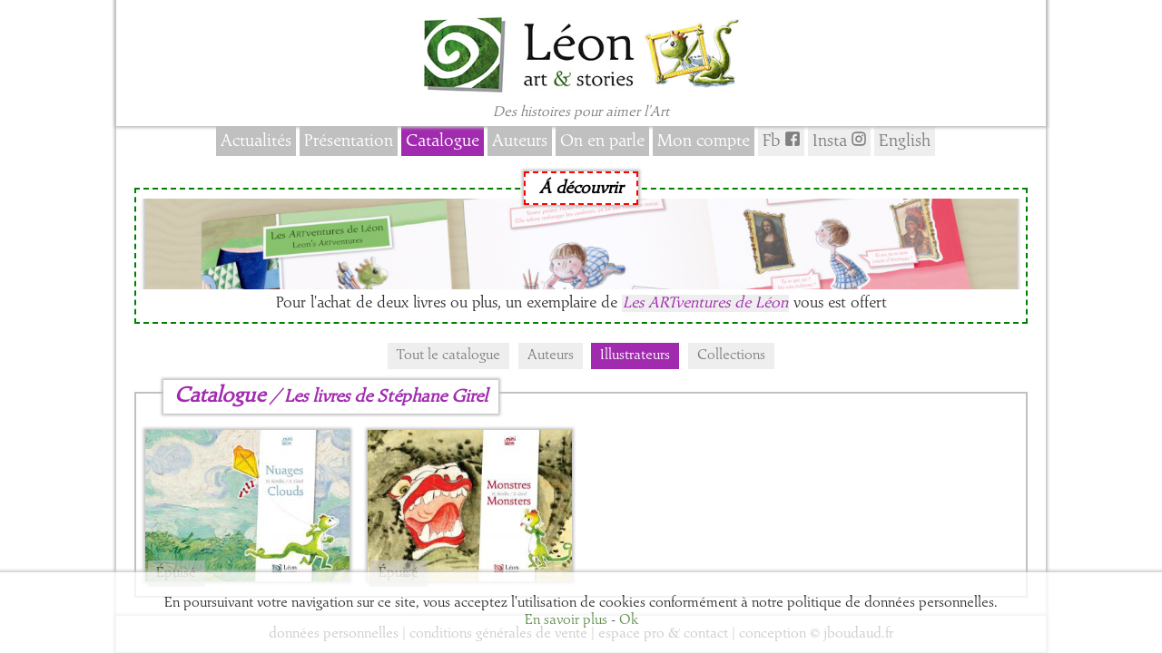

--- FILE ---
content_type: text/html; charset=UTF-8
request_url: https://www.leonartstories.com/catalogue/stephane-girel
body_size: 2067
content:
<!DOCTYPE html>
<html lang="fr">
<head>
	<base href="https://www.leonartstories.com/" />
	<meta http-equiv="Content-Type" content="text/html; charset=utf-8" />
	<meta name="author" content="jboudaud.fr">
	<meta charset="UTF-8">
	<meta name="viewport" content="width=device-width, initial-scale=1.0">
	<link href="css/base.css" rel="stylesheet" type="text/css" />
	<link href="css/leon.css" rel="stylesheet" type="text/css" />
	<link rel="icon" type="image/png" href="interface/favicon.png" />
	<link rel="shortcut icon" type="image/png" href="interface/favicon.png" /> 
	<meta name="description" content="Avec L&eacute;on le cam&eacute;l&eacute;on, une nouvelle façon d'envisager l'Art et la Fiction&nbsp;: une histoire attachante, une mise en page graphique, des d&eacute;tails d'&oelig;uvres d'art vus en gros plan">
	<meta name="keywords" content="l&eacute;on, art, fiction, album, jeunesse, histoire, design graphique, oeuvre, peinture, peintre, enfant, livre">
	<title>Actualit&eacute;s | L&eacute;on art &amp; stories | Albums d'Art jeunesse</title>
</head>
<body>
<div id="content">
<div id="header">
	<div id="logo"><a href=""><img src="interface/leon_logo_2.jpg" alt="L&eacute;on art &amp; stories" /></a></div>
	<h1>L&eacute;on art &amp; stories</h1>
	<p class="tagline">Des histoires pour aimer l'Art</p>
	<div id="client">	</div>
	<div id="menu_opener"><img src="interface/menu.jpg" alt="menu" /></div>
</div>
<div id="menu"><ul>
	<li><a id="lnk_actu" href="actualites/">Actualit&eacute;s</a></li>
	<li><a id="lnk_pres" href="presentation/">Pr&eacute;sentation</a></li>
	<li><a id="lnk_cat_on" href="catalogue/">Catalogue</a></li>
	<li><a id="lnk_aut" href="auteurs/">Auteurs</a></li>
	<li><a id="lnk_oep" href="on-en-parle/">On en parle</a></li>
<li><a id="lnk_compte" href="mon-compte/">Mon compte</a></li>	<li><a id="lnk_fb" href="https://www.facebook.com/leonartstories/" target="_blank">Fb <img style="max-height:16px;" alt="external link" src="interface/fb_link.png" /></a></li>
	<li><a id="lnk_insta" href="https://www.instagram.com/editions_leonartstories/" target="_blank">Insta <img style="max-height:16px;" alt="external link" src="interface/insta_link.png" /></a></li>
	<li><a id="lnk_lang" href="en/catalogue/stephane-girel/">English</a></li>
	<li><a id="lnk_pro" href="espace-pro/">Espace pro &amp; contact</a></li>
	<li><a id="lnk_cgv" href="cgv/">Conditions g&eacute;n&eacute;rales de vente</a></li>
	<li><a id="lnk_cook" href="cookies-donnees/">Cookies et donn&eacute;es personnelles</a></li>
</ul></div><div class="offre"><h2 style="z-index:1;">&Aacute; d&eacute;couvrir</h2><div class="item"><div style="margin-top:-20px;z-index:-1;height:100px;overflow:hidden;margin-bottom:5px;"><img style="width:98%;" src="interface/artventures-leon-web.jpg" alt="Comment le Cam&eacute;l&eacute;on L&eacute; est-il n&eacute; ?" /></div><p style="color:#333; margin-top:5px;">Pour l'achat de deux livres ou plus, un exemplaire de <i><a style="color:#a12baf;background-color:#eee; padding:1px;" href="https://www.leonartstories.com/catalogue/artventures-leon/">Les ARTventures de L&eacute;on</a></i> vous est offert</p></div></div><div id="debug_"></div><div class="catalogue"><div class="cat_menu"><div class="container"><a class="btn " href="catalogue/">Tout le catalogue</a></div><div class="container"><p class="btn " onclick="showCatMenu('liste_auth');">Auteurs</p><div id="liste_auth" class="liste"><a class="" href="catalogue/regine-bobee">R&eacute;gine Bob&eacute;e</a><a class="" href="catalogue/jean-paul-boudaud">Jean-Paul Boudaud</a><a class="" href="catalogue/laurence-caillaud-roboam">Laurence Caillaud-Roboam</a><a class="" href="catalogue/calouan"> Calouan</a><a class="" href="catalogue/remi-david">R&eacute;mi David</a><a class="" href="catalogue/nancy-guilbert">Nancy Guilbert</a><a class="" href="catalogue/helene-kerillis">H&eacute;l&egrave;ne K&eacute;rillis</a><a class="" href="catalogue/helene-le-heno">H&eacute;l&egrave;ne Le H&eacute;no</a><a class="" href="catalogue/mathieu-siam">Mathieu Siam</a><a class="" href="catalogue/cyrielle-vincent">Cyrielle Vincent</a></div></div><div class="container"><p class="btn _on" onclick="showCatMenu('liste_illus');">Illustrateurs</p><div id="liste_illus" class="liste"><a class="" href="catalogue/xaviere-devos">Xavi&egrave;re Devos</a><a class="_on" href="catalogue/stephane-girel">St&eacute;phane Girel</a><a class="" href="catalogue/guillaume-trannoy">Guillaume Trannoy</a><a class="" href="catalogue/gregoire-vallancien">Gr&eacute;goire Vallancien</a></div></div><div class="container"><p class="btn " onclick="showCatMenu('liste_coll');">Collections</p><div id="liste_coll" class="liste"><a href="catalogue/art-fiction">Art-Fiction</a><a href="catalogue/mini-leon">Mini L&eacute;on</a></div></div></div><div class="section cat_all"><h2>Catalogue <small>/ Les livres de  St&eacute;phane Girel</small></h2><p></p><div class="item"><a href="catalogue/nuages-clouds/"><img src="livres/nuages-clouds_small.jpg" alt="Nuages / Clouds" /><p class="epuise" >&Eacute;puis&eacute;</p></a></div><div class="item"><a href="catalogue/monstres-monsters/"><img src="livres/monstres-monsters_small.jpg" alt="Monstres / Monsters" /><p class="epuise" >&Eacute;puis&eacute;</p></a></div></div></div><div id="footer"><p><a href="cookies-donnees/" class="link_base">donn&eacute;es personnelles</a> | <a href="cgv/" class="link_base">conditions g&eacute;n&eacute;rales de vente</a> | <a href="espace-pro/" class="link_base">espace pro &amp; contact</a> | conception &copy; <a class="link_base" target="_blank" href="http://www.jboudaud.fr">jboudaud.fr</a></p>
</div>
<!-- FIN DIV CONTAINER -->
</div><div id="cookie_intro">En poursuivant votre navigation sur ce site, vous acceptez l'utilisation de cookies conform&eacute;ment &agrave; notre politique de donn&eacute;es personnelles.
<div id="cookie_links">
<a href="cookies-donnees/" class="link_base">En savoir plus</a> - <a href="catalogue/stephane-girel/cookie_ok" class="link_base">Ok</a>
</div></div><script src="javascript/leon.js" type="text/javascript"></script> 
<script src="javascript/base.js" type="text/javascript"></script> 
</body>
</html>


--- FILE ---
content_type: text/css
request_url: https://www.leonartstories.com/css/base.css
body_size: 424
content:
*{
	margin:0;
	padding:0;
	font-family:Helvetica, Arial, sans-serif;
	-webkit-box-sizing: border-box; /* Safari/Chrome, other WebKit */
	-moz-box-sizing: border-box;    /* Firefox, other Gecko */
	box-sizing: border-box;
}
body{
	background-color:white;
}
a{
	text-decoration:none;
	color:black;
}
img, img a{
	border:none;
}
ul{
	list-style:none;
	list-style-type:none;
}
li{
	display:inline-block;
}
/*----- -----*/
.small_text{
	font-size:80%;
}
.big_text{
	font-size:120%;
}
.transition {
	transition-property:all;
	transition-duration:300ms;
}
.full_table{
	position:absolute;
	width:100%;
	height:100%;
	border:0;
	text-align:center;
}
/*----- DEBUG -----*/
#debug {
	position:fixed;
	bottom:0;
	right:0;
	z-index:9999;
	background-color:white;
	opacity:.7;
}
/*----- COPYRIGHT -----*/
#copyright{
	display:block;
	position:fixed;
	right:0;
	bottom:0;
	padding:2px 4px;
	font-size:80%;
	color:grey;
	z-index:10000;
}
#copyright a{
	text-decoration:none;
	color:grey;
	padding:0 2px;
}
#copyright a:hover{
	background-color:black;
	color:white;
	text-decoration:none;
}

--- FILE ---
content_type: text/css
request_url: https://www.leonartstories.com/css/leon.css
body_size: 4669
content:
/*Main color : #3d7626*/
@font-face {
	font-family: "ExLibris";
	src: url("../fonts/exlibris_normal.otf");
}
*{
	font-family:ExLibris, "Palatino Linotype", "Book Antiqua", Palatino, serif;
}
img {
	max-width:100%;
}
h4, h5{
	color:grey;
}
/*Tooltip*/

.catalogue a[extra]:hover:after {
  content:" " attr(extra);
  _color:white;
  _background-color:silver;
  _position:absolute;
  _display:block;
  _padding:2% 3%;
  _z-index:10000;
}

/*ADMIN*/
.edit_item{
	position:absolute;
	right:0;
	bottom:0;
}
.edit_item a{
	background-color:red;
	color:white;
	padding:1px 2px;
}
.edit_item a:hover{
	color:red;
	background-color:white;
	box-shadow:0 0 3px 2px red;
}
/*----------COOKIES----------*/
#cookie_intro{
	display:block;
	position:fixed;
	width:100%;
	bottom:0;
	background-color:white;
	padding:2%;
	_z-index:9999999;
	box-shadow:0 0 3px 2px silver;
	text-align:center;
	opacity:.8;
}
#cookie_intro a{
	color:#3d7626;
	display:inline-block;
}
#cookie_intro a:hover{
	color:white;
	background-color:#3d7626;
}
/*----------FORMS----------*/
form p{
	margin-bottom:-5px;
	text-align:left;
}
input, textarea, select{
	border:1px solid silver;
	background-color:#eee;
	margin:1% 0;
}
.option {
	padding:2px;
}
optgroup{
	margin-left:10px;
	
}
optgroup:before {
	margin-left:-10px;
	background-color:silver;
}
fieldset{
	padding:2%;
	border:1px solid silver;
	background-color:#fdfdfd;
	margin-bottom:3%;
}
fieldset legend{
	font-weight:bold;
	margin-left:2%;
	background-color:white;
	padding:5px 10px;
}
input[type=submit] {
	color:white;
	font-weight:bold;
	border:none;
	background-color:grey;
}
input[type=submit]:hover{
	background-color:white;
	cursor:pointer;
}
input[type=submit]:active{
	background-color:white;
}
/*----------Form client----------*/
.form_client{
	text-align:center;
	padding:2%;
}
.form_client input, .form_client select {
	display:block;
	margin:auto;
	width:100%;
	padding:1%;
	margin:1% 0;
	margin-bottom:1%;
}
.form_client #show_fact{
	cursor:pointer;
	display:block;
	margin-bottom:2%;
}
.form_client #form_fact{
	display:none;
}
.form_client .error p{
	display:block;
	text-align:center;
	color:red;
	margin-top:-5px;
	margin-bottom:-5px;
}
.form_client .error input{
	border:1px solid red;
}
.form_client .link_btn{
	margin:0;
}
.form_client .left_column{
	padding-bottom:2%;
	padding-top:2%;
}
.form_client .middle_column{
	padding-bottom:2%;
	padding-top:2%;
}
/*----------FORM CONNECT CLIENT----------*/
.connect.item{
	padding:2%;
	text-align:center;
}
.connect.item p{
	_padding:2%;
	text-align:center;
}
.connect .error p{
	display:block;
	text-align:center;
	color:red;
	margin-top:-5px;
	margin-bottom:2px;
}
.connect input{
	_margin:1%;
	padding:1%;
	width:100%;
}
.connect input[type=submit]{
	margin-bottom:2%;
}
.connect .link_btn{
	margin-top:2%;
}
/*----------INFOS CLIENT----------*/
.infos_client.item{
	text-align:center;
	padding:2%;
}
.infos_client .left_column{
	padding-bottom:0;
	padding-top:2%;
}
.infos_client .middle_column{
	padding-bottom:0;
}
.infos_client .fact{
	padding-top:2%;
	padding-bottom:2%;
}
/*----------HEADER----------*/
#content{
	width:100%;
	transition-property:all;
	transition-duration:300ms;
}
#header{
	box-shadow:0 0 3px 2px silver;
	margin-bottom:2%;
	display:block;
	padding:5px 0;
	position:relative;
}
#header h1 {
	display:none;
}
#logo{
	text-align:center;
	height:50px;
	margin:1%;
}
#logo img {
	max-height:100%;
	width:auto;
}
.tagline{
	text-align:center;
	font-style:italic;
	color:grey;
}
#footer {
	width:100%;
	box-shadow:0 0 3px 2px silver;
	text-align:center;
	padding:1%;
}
/*----------DECO CLIENT----------*/
#client {
	position:absolute;
	top:0;
	right:50px;
	margin-right:2%;
	max-width:20%;
	z-index:999;
	color:#0c9378;
	text-align:right;
	display:none;
}
#client a{
	color:#0c9378;
}
#client a:hover{
	color:white;
	background-color:#0c9378;
}
#client .admin{
	color:red;
}
#client .admin:hover{
	background-color:red;
}
/*----------MENU OPENER----------*/
#menu_opener{
	display:block;
	position:fixed;
	top:0;
	right:1%;
	height:50px;
	z-index:99999;
	box-shadow:0 0 3px 2px silver;
	transition-property:all;
	transition-duration:300ms;
}
#menu_opener img {
	max-height:100%;
	width:auto;
}
#menu_opener:hover{
	box-shadow:0 0 3px 2px #3d7626;
}
/*----------MENU----------*/
#menu{
	display:block;
	position:fixed;
	top:0px;
	left:-100%;
	_left:0;
	height:auto;
	background-color:silver;
	overflow:auto;
	width:100%;
	height:100%;
	
	z-index:9999;
	border-right:1px solid grey;
}
#menu li{
	display:block;
	font-size:120%;
	transition-property:background-color,box-shadow;
	transition-duration:300ms;
}
#menu li a {
	display:block;
	padding:3%;
	border-bottom:1px solid grey;
	
	_color:white;
	_background-color:silver;
	_transition-property:all;
	_transition-duration:300ms;
}
#menu li a:hover {
	color:white;
}
#menu .small_text{
	font-size:70%;
}
#lnk_actu{
	background-color:silver;
	color:white;
}
#lnk_actu:hover, #lnk_actu_on{
	background-color:#3d7626;
	color:white;
}
#lnk_pres{
	background-color:silver;
	color:white;
}
#lnk_pres:hover, #lnk_pres_on{
	background-color:#aa6018;
	color:white;
}
#lnk_cat{
	background-color:silver;
	color:white;
}
#lnk_cat:hover, #lnk_cat_on{
	background-color:#a12baf;
	color:white;
}
#lnk_aut{
	background-color:silver;
	color:white;
}
#lnk_aut:hover, #lnk_aut_on{
	background-color:#008cd0;
	color:white;
}
#lnk_oep{
	background-color:silver;
	color:white;
}
#lnk_oep:hover, #lnk_oep_on{
	background-color:#891c0c;
	color:white;
}
#lnk_compte{
	background-color:silver;
	color:white;
}
#lnk_compte:hover, #lnk_compte_on{
	background-color:#0c9378;
	color:white;
}
#lnk_panier{
	background-color:silver;
	color:white;
}
#lnk_panier:hover, #lnk_panier_on{
	background-color:#D0A018;
	color:white;
}
#lnk_lang{
	background-color:#eee;
	color:grey;
}
#lnk_lang:hover{
	background-color:grey;
	color:white;
}
#lnk_fb, #lnk_insta{
	background-color:#eee;
	color:grey;
}
#lnk_fb:hover{
	background-color:#38569e;
	color:white;
}
#lnk_insta:hover{
	background-color:#c13584;
	color:white;
}
#lnk_pro, #lnk_cook, #lnk_cgv{
	background-color:#eee;
	color:grey;
}
#lnk_pro:hover, #lnk_cook:hover, #lnk_cgv:hover{
	background-color:grey;
	color:white;
}
/*----------SECTION----------*/
.section {
	border:2px solid silver;
	margin:2%;
	margin-top:25px;
	vertical-align:top;
	position:relative;
}
.section h2{
	background-color:white;
	display:inline-block;
	position:relative;
	top:-15px;
	padding:4px 12px;
	margin-left:3%;
	margin-bottom:-15px;
	box-shadow:0 0 3px 2px silver;
	font-style:italic;
}
/*----------ITEM----------*/
.item {
	position:relative;
}
.item img {
	box-shadow:0 0 3px 2px silver;
}
hr {
	border:1px solid silver;
	height:1px;
}
/*----------COLUMNS----------*/
.left_column, .middle_column, .right_column{
	position:relative;
	padding:4%;
	vertical-align:top;
}
.middle_column{
	padding-top:0;
}
.right_column{
	padding-top:0;
}
/*----------LINKS----------*/
a.link_base:hover{
	padding:2px 3px;
	margin:-2px -3px;
	color:white;
	background-color:silver;
}
a.link_grey{
	color:grey;
}
a.link_grey:hover{
	color:black;
}
a.link_btn{
	display:block;
	margin:0;
	padding:1%;
	color:white;
	background-color:silver;
	text-align:center;
}
a.link_btn:hover{
	color:silver;
	background-color:white;
	box-shadow:0 0 3px 2px silver;
}
/*----------GENERICS BOOKS----------*/
.date{
	display:inline;
	padding:1%;
	padding-left:15px;
	padding-right:2%;
	font-weight:bold;
	color:white;
	background-color:silver;
	top:1%;
	left:0;
	position:absolute;
}
.accroche{
	font-style:italic;
	margin:1% 0;
}
/*-----------------------------*/
/*----------SPECIFICS----------*/
/*-----------------------------*/

/*-----------OFFRE-------------*/

.offre{
	border:2px dashed green;
	margin:2%;
	margin-top:35px;
	vertical-align:top;
	position:relative;
	background-color:white;
	text-align:center;
}
.offre h2{
	font-size:120%;
	border:2px dashed red;
	background-color:white;
	display:inline-block;
	position:relative;
	padding:5px 15px !important;
	box-shadow:0 0 3px 2px silver;
	font-style:italic;
	margin:auto;
	text-align:center;
	top:-20px;
	margin-bottom:-20px;
}
.offre p{
	font-size:110%;
	margin-top:-5px;
	margin-bottom:5px;
	padding-bottom:5px;
}
@keyframes anim_offre {
    0%   {border:2px dashed green}
    70%  {border:2px dashed green}
	80%  {border:2px dashed gold}
	100% {border:2px dashed green}
}
@keyframes anim_offre_h2 {
    0%   {border:2px dashed red}
    70%  {border:2px dashed red}
	80%  {border:2px dashed gold}
	100% {border:2px dashed red}
}

/* The element to apply the animation to */
.offre {
    animation-name: anim_offre;
    animation-duration: 4s;
	animation-iteration-count: infinite;
}
.offre h2{
    animation-name: anim_offre_h2;
    animation-duration: 4s;
	animation-iteration-count: infinite;
}
/*----------ACTUALITE----------*/
.actualites {
}
.actualites .link_base, .actualites h2, .actualites .evenements h3{
	color:#3d7626;
}
.actualites .link_btn {
	background-color:#3d7626;
	margin:2% 0;
}
.actualites .link_base:hover{
	background-color:#3d7626;
}
.actualites h3 a:hover{
	background-color:#3d7626;
}
.actualites .a_paraitre img:hover, .actualites .parutions img:hover{
	color:white;
	box-shadow:0 0 3px 2px #3d7626;
}
.actualites .evenements .pic{
	text-align:center;
}
.actualites .evenements .item{
	padding:4%;
}
.actualites .evenements .item {
	text-align:center;
}
.actualites .evenements p{
	text-align:justify;
}
.actualites .evenements .pages{
	padding:0 2%;
	text-align:center;
}
.actualites .evenements .pages{
	margin-bottom:3%;
	margin-top:-1%;
}
.actualites .evenements .pages a{
	display:inline-block;
	padding:8px 12px;
	margin:0 2px;
	background-color:#3d7626;
}
.actualites .evenements .pages a.on{
	background-color:white;
	box-shadow:0 0 3px 2px #3d7626;
	color:#3d7626;
}
.actualites .evenements .pages a:hover{
	color:#3d7626;
	background-color:white;
	box-shadow:0 0 3px 2px #3d7626;
}
.actualites .bilingue{
	font-style:italic;
	color:grey;
	margin:1% 0;
}
.actualites .meta{
	color:grey;
	font-size:75%;
	border:1px solid silver;
	padding:1%;
	right:0;
	text-align:center;
}
.actualites .meta p{
	display:inline-block;
	border-left:1px solid silver;
	border-right:1px solid silver;
	padding:0 3px;
}
/*----------PRESENTATION----------*/
.presentation .item{
	padding:4%;
}
.presentation .leon img{
	box-shadow:none
}
.presentation .link_base, .presentation h2{
	color:#aa6018;
}
.presentation .link_base:hover{
	background-color:#aa6018;
}
.presentation .imprimeurs{
	font-size:80%;
	text-align:center;
	margin-top:2%;
}
.presentation .imprimeurs p{
	margin-bottom:4%;
}
.presentation .quote{
	text-align:center;
	font-style:italic;
}
.presentation .quote_author{
	text-align:right;
	margin-bottom:4%;
}
.presentation li{
	display:block;
	margin-left:2%;
}
.presentation .leon p{
	text-align:justify;
}

/*----------CATALOGUE----------*/
.catalogue h2, .catalogue .link_base, .monetico a{
	color:#a12baf;
}
.monetico a{
	padding:1px 2px;
}
.monetico img{
	max-height:25px;
	vertical-align:middle;
}
.coll_small{
	font-size:85%;
	text-align:justify;
	_width:90%;
	_margin:auto;
	margin-top:15px;
}
.actualites .not_for_sale{
	color:#a12baf;
	text-align:center !important;
	font-size:80%;
	margin-top:2%;
}
.catalogue .not_for_sale{
	color:#a12baf;
	text-align:center !important;
	font-size:80%;
	margin-top:2%;
}
.catalogue .link_base:hover, .monetico a:hover{
	background-color:#a12baf;
	color:white;
}
.catalogue .cat_all .item{
	padding:4%;
	text-align:center;
}
.catalogue .cat_all img:hover{
	box-shadow:0 0 3px 2px #a12baf;
}
.catalogue .cat_one p{
	text-align:justify;
}
.catalogue .link_btn {
	background-color:#a12baf;
	margin:2% 0;
}
.catalogue .link_btn:hover {
	color:#a12baf;
	box-shadow:0 0 3px 2px #a12baf;
}
.catalogue .epuise{
	position:absolute;
	left:5%;
	bottom:5%;
	padding:2% 4%;
	opacity:.6;
	background-color:silver;
	text-align:center;
}
.catalogue .in_cat{
	position:absolute;
	left:5%;
	bottom:5%;
	padding:2% 4%;
	opacity:.6;
	display:none;
}
.catalogue .in_cat_2{
	position:absolute;
	right:5%;
	bottom:4%;
	padding:2% 4%;
	opacity:.6;
	display:none;
}
.catalogue .in_cat_dp{
	position:absolute;
	right:4%;
	top:2%;
	padding:2% 4%;
	opacity:.6;
	display:none;
}

.catalogue .in_cat:hover, .catalogue .in_cat_2:hover, .catalogue .in_cat_dp:hover{
	opacity:1;
}
.catalogue .all_catalogue{
	padding:0 2%;
}
.catalogue .meta{
	color:grey;
	font-size:80%;
	border:1px solid silver;
	padding:1%;
	_display:inline-block;
	right:0;
}
.catalogue .meta p{
	text-align:right;
}
.catalogue .lang_versions{
	border-top:1px solid silver;
}
.catalogue .lang_versions p{
	text-align:right;
}
.catalogue .lang_versions img{
	max-height:150px;
}
.catalogue .lang_versions .link_btn{
	position:absolute;
	right:0;
	bottom:0;
	display:inline-block;
}
.catalogue .bilingue{
	font-style:italic;
	color:grey;
	margin:1% 0;
}
.catalogue .book_added{
	background-color:#a12baf;
	color:white;
	padding:5px 10px;
	text-align:center;
}
.catalogue .cat_menu{
	_background-color:#a12baf;
	margin:0 2%;
	text-align:center;
}
.catalogue .cat_menu a, .catalogue .cat_menu .btn{
	display:inline-block;
	color:grey;
	background-color:#eee;
	padding:5px 10px;
	cursor:pointer;
}
.catalogue .cat_menu .btn{
}
.catalogue .cat_menu a:hover, .catalogue .cat_menu .btn:hover, .catalogue .cat_menu ._on {
	background-color:#a12baf;
	color:white;
}
.catalogue .cat_menu .container{
	display:inline-block;
	text-align:center;
}
.catalogue .cat_menu .liste{
	display:none;
	position:absolute;
	box-shadow:0 0 3px 2px silver;
	z-index:10000;
}
.catalogue .cat_menu .liste a{
	display:block;
}
/*----------AUTEURS----------*/
.auteurs .link_base, .auteurs h2{
	color:#008cd0;
}
.auteurs .link_base:hover{
	background-color:#008cd0;
}
.auteurs img{
	margin-top:2%;
}
.auteurs .left_column{
	text-align:center;
}
.auteurs .middle_column{
	text-align:justify;
}
/*----------MON COMPTE----------*/
.mon_compte h2, .mon_compte .link_base, .mon_compte fieldset legend, .mon_compte #show_fact{
	color:#0c9378;
}
.mon_compte .link_btn, .mon_compte .link_base:hover{
	background-color:#0c9378;
}
.mon_compte .mes_commandes.item{
	text-align:center;
	padding:2%;
}
.mon_compte .link_btn:hover{
	color:#0c9378;
	box-shadow:0 0 3px 2px #0c9378;
}
.mon_compte input[type=submit]{
	background-color:#0c9378;
	font-size:100%;
}
.mon_compte input[type=submit]:hover{
	color:#0c9378;
	background-color:white;
	box-shadow:0 0 3px 2px #0c9378;
}
.mon_compte .link_btn.modif{
	margin-top:2%;
}
.mon_compte .section.mes_commandes{
	padding-bottom:0;
}
.mon_compte .commande{
	position:relative;
	display:block;
	border:1px solid silver;
	margin:2%;
	padding:0 1%;
}
.mon_compte .commande h4{
	position:absolute;
	left:-1%;
	top:-10px;
	background-color:white;
}
.mon_compte .commande .left_column{
	width:50%;
	display:inline-block;
	margin:0;
	padding:2% 0;
	vertical-align:middle;
}
.mon_compte .commande .middle_column{
	width:25%;
	display:inline-block;
	margin:0;
	padding:2% 0;
	vertical-align:middle;
	text-align:center;
}
.mon_compte .commande .right_column{
	width:25%;
	display:inline-block;
	margin:0;
	padding:2% 0;
	vertical-align:middle;
	text-align:center;
}
/*----------ON EN PARLE----------*/
.presse h2, .presse .link_base{
	color:#891c0c;
}
.presse .item a img:hover{
	box-shadow:0 0 3px 2px #891c0c;
}
.presse .link_base:hover{
	background-color:#891c0c;
}
.presse .link_btn {
	background-color:#891c0c;
	margin:2% 0;
}
.presse .link_btn:hover {
	color:#891c0c;
	box-shadow:0 0 3px 2px #891c0c;
}
.presse .left_column{
	text-align:center;
}
.presse .middle_column{
	text-align:justify;
}
.presse h3, .presse h4, .presse .web_link{
	text-align:center;
}
.presse .pages{
	padding:0 2%;
	text-align:center;
}
.presse .pages{
	margin-bottom:3%;
	margin-top:-1%;
}
.presse .pages a{
	display:inline-block;
	padding:8px 12px;
	margin:0 2px;
	background-color:#891c0c;
}
.presse .pages a.on{
	background-color:white;
	box-shadow:0 0 3px 2px #891c0c;
	color:#891c0c;
}
.presse .pages a:hover{
	color:#891c0c;
	background-color:white;
	box-shadow:0 0 3px 2px #891c0c;
}
/*----------Panier----------*/
.panier h2, .panier .link_base, .panier fieldset legend, .panier #show_fact{
	color:#D0A018;
}
.panier .link_base:hover{
	background-color:#D0A018;
}
.panier .link_btn{
	background-color:#D0A018;
	color:white;
}
.panier .meta{
	font-size:80%;
	color:grey;
}
.panier .quantity_btns{
	position:absolute;
	right:2%;
	bottom:4%;
	_border:1px solid red;
	width:auto;
}
.panier .quantity_btns .quantity, .panier .quantity_btns .link_btn{
	background-color:#D0A018;
	padding:5px 10px;
	color:white;
	display:inline-block;
}
.panier .quantity_btns .link_btn{
	margin:0 5px;
	display:inline-block;
}
.panier .link_btn:hover{
	color:#D0A018;
	background-color:white;
	box-shadow:0 0 3px 2px #D0A018;
}
.panier .nav{
	top:0;
	right:0;
	padding:1%;
	width:100%;
	text-align:center;
	z-index:99;
}
.panier .nav a{
	display:inline-block;
}
.panier input[type=submit]{
	background-color:#D0A018;
	font-size:100%;
}
.panier input[type=submit]:hover{
	color:#D0A018;
	background-color:white;
	box-shadow:0 0 3px 2px #D0A018;
}
.panier .books .left_column{
	display:block;
	width:100%;
	text-align:center;
}
.panier .books .middle_column{
	width:100%;
	display:block;
	padding-left:2%;
	text-align:center;
}
.panier img{
	max-width:80%;
}
.panier .item.go_to_cat{
	padding:2%;
}
.panier .item.go_to_cat p{
	text-align:center;
	margin-bottom:2%;
}
.panier .total .left_column, .panier .total .middle_column{
	padding:2%;
}
.panier .total .left_column{
	padding-right:1%;
	width:70%;
	text-align:right;
	display:inline-block;
}
.panier .total .middle_column{
	padding-left:1%;
	width:30%;
	display:inline-block;
}
.panier .total p{
	_background-color:#D0A018;
	_color:white;
	padding:5px 10px;
}
.panier .total .tot{
	background-color:#D0A018;
	color:white;
}
.panier .total small{
	color:grey;
}
.panier .ss_total .left_column, .panier .ss_total .middle_column{
	margin-top:1%;
	margin-bottom:0;
	padding-top:0;
	padding-bottom:0;
}
.panier .tot{
	margin-bottom:2%;
}
.panier .pay_connect{
	margin:2%;
	margin-top:0%;
}
.panier .pay_connect p{
	padding:1%;
	text-align:center;
}
.panier #id_compte_paiement{
	margin-top:2%;
}
.panier #account_required{
	margin-bottom:1%;
	color:#D0A018;
}
.panier .infos_client{
	padding-top:0;
}
.panier .infos_client .left_column, .panier .infos_client .middle_column{
	padding-top:0;
}
.panier.item.paiement .left_column, .panier.item.paiement .middle_column{
	padding-top:0;
}
.panier.paiement input, .panier.paiement select{
	width:100%;
	padding:1%;
}
.panier .paiement.left_column{
	width:100%;
}
/*----------ESPACE PRO----------*/
.espace_pro h2, .espace_pro .link_base{
	color:#3d7626;
}
.espace_pro .link_base:hover{
	background-color:#3d7626;
}
.espace_pro .item {
	padding:2%;
	margin:0;
	text-align:center;
}
.espace_pro .left_column{
	width:100%;
	padding-top:0;
}
/*
.espace_pro .expo .left_column, .espace_pro .expo .middle_column{
	width:50%;
	display:inline-block;
	margin:0;
	padding:2% 0;
	vertical-align:top;
}
.espace_pro .expo .middle_column{
	_max-width:20%;
	padding:2%;
}
.espace_pro .expo .left_column{
	padding-left:2%;
	text-align:right;
}
*/
.espace_pro .expo .left_column, .espace_pro .expo .middle_column{
	width:100%;
	padding:2%;
	text-align:center;
}

.cgv .left_column{
	display:block;
	max-width:900px;
	margin:auto;
	clear:both;
}
.cgv p{
	text-align:justify;
}
.cgv h3{
	margin-top:2%;
}
.cgv td{
	padding:1px 2px;
	border:1px dotted silver;
}
.cgv .link_base.up{
	_background-color:red !important;

	padding:2px 7px;
	margin:0 -2px;
}
/*------------MEDIA QUERIES-------------*/
@media all and (min-width: 500px) {
	#client{
		display:block;
	}
	#menu li a{
		padding:2%;
	}
	.left_column {
		display:inline-block;
		width:50%;
		padding:3%;
	}
	.middle_column{
		display:inline-block;
		width:50%;
		padding:3%;
		padding-left:0;
	}
	.actualites .evenements .item, .catalogue .cat_all .item{
		width:50%;
		display:inline-block;
		padding:3%;
		vertical-align:top;
	}
	.evenements hr{
		display:none;
	}
	.catalogue .meta {
		text-align:center;
	}
	.catalogue .meta p {
		display:inline-block;
		border-left:1px solid silver;
		border-right:1px solid silver;
		padding:0 5px;
	}
	.auteurs .left_column{
		text-align:right;
		width:40%;
	}
	.auteurs .middle_column{
		text-align:justify;
		width:60%;
	}
	.presse .left_column{
		width:inherit;
		padding:3%;
		display:block;
	}
	.presse .middle_column{
		width:inherit;
		padding:3%;
		display:block;
	}
	.form_client{
		width:80%;
		margin:auto;
	}
	.connect.item{
		width:70%;
		margin:auto;
	}
	.panier .left_column{
		width:50%;
		text-align:right;
		padding:2%;
	}
	.panier .middle_column{
		width:50%;
		padding:2%;
	}
	
	.panier .books .left_column{
		display:inline-block;
		text-align:right;
		width:50%;
		_padding:0;
	}
	.panier .books .middle_column{
		width:50%;
		display:inline-block;
		padding-top:3%;
		padding-left:0;
		_padding:0;
		text-align:left;
	}
	.panier .nav{
		position:absolute;
		width:60%;
		text-align:right;
	}
	
	.mon-compte .left_column{
		width:100%;
	}
	.infos_client .left_column{
		text-align:right;
	}
	.infos_client .middle_column{
		text-align:left;
	}
	.infos_client .fact{
		text-align:left;
	}
	.espace_pro .item {
		width:49%;
		display:inline-block;
		vertical-align:top;
	}
	.espace_pro hr{
		display:none;
	}
}
@media all and (orientation:landscape and max-width: 700px) {
	#menu{
		width:30%;
		left:-30%;
	}
}
@media all and (min-width: 700px) {
	#menu{
		width:30%;
		left:-30%;
	}
	.actualites .a_paraitre, .presentation .leon{
		display:inline-block;
		width:47%;
	}
	.actualites .parutions, .presentation .engagements{
		display:inline-block;
		margin-left:0;
		width:47%;
	}
	.parutions.alone {
		display:inline-block;
		margin-left:2%;
		width:96%;
	}
	.a_paraitre .left_column, .parutions .left_column{
		width:100%;
	}
	.a_paraitre .middle_column, .parutions .middle_column{
		width:100%;
		padding:3%;
		padding-top:0;
	}
	.parutions.alone .left_column{
		width:50%;
	}
	.parutions.alone .middle_column{
		width:50%;
		padding:3%;
		_padding-top:0;
	}
	.alone h4{
		margin-top:1%;
	}
	.actualites .evenements .item, .catalogue .cat_all .item{
		width:33%;
		padding:2%;
	}
	.presse .left_column{
		width:40%;
		padding:3%;
		display:inline-block;
	}
	.presse .middle_column{
		width:60%;
		padding:3%;
		display:inline-block;
		padding-left:0;
	}
	.presse h3, .presse h4, .presse .web_link{
		text-align:left;
	}
	.form_client p{
		display:inline-block;
		text-align:right;
		width:38%;
		margin-right:2%;
		vertical-align:text-top;
	}
	.form_client{
		width:80%;
		margin:auto;
	}
	.form_client input, .form_client select, .form_client .error p{
		display:inline-block;
		width:60%;
	}
	.form_client .error p{
		text-align:center;
		margin-left:40%
	}
	.connect.item{
		width:50%;
	}
	.infos_client{
		width:80%;
		margin:auto
	}
	.espace_pro .item {
		width:32%;
		display:inline-block;
		vertical-align:top;
	}
	.espace_pro .left_column{
		width:100%;
		padding-top:0;
	}
	.espace_pro .expo .left_column, .espace_pro .expo .middle_column{
		width:50%;
		display:inline-block;
		margin:0;
		padding:2% 0;
		vertical-align:top;
	}
	.espace_pro .expo .middle_column{
		_max-width:20%;
		padding:2%;
		text-align:left;
	}
	.espace_pro .expo .left_column{
		padding-left:2%;
		text-align:right;
	}
	.catalogue .cat_menu .container{
		margin:0 .5%;
	}
	.catalogue .in_cat{
		display:block;
	}
	.catalogue .in_cat_2{
		display:block;
	}
	.catalogue .in_cat_dp{
		display:block;
	}
}
@media all and (min-width: 1000px) {
	#menu_opener{
		display:none;
	}
	#menu{
		text-align:center;
		position:inherit;
		display:block;
		width:100%;
		left:0;
		border:none;
		box-shadow:none;
		background-color:transparent;
		margin-top:-2%;
		margin-bottom:1%;
		overflow:visible;
		z-index:-1;
	}
	#menu li{
		display:inline-block;
		font-size:120%;
	}
	#menu li a {
		display:block;
		padding:5px;
		border:none;
	}
	#menu li a:hover {
		box-shadow:0 2px 3px 2px silver;
	}
	#menu #lnk_pro, #menu #lnk_cook, #menu #lnk_cgv{
		display:none;
	}
	#logo{
		height:90px;
	}
	#client {
		right:1%;
		top:1%;
		margin-right:0;
	}
	.left_column, .middle_column{
		padding:2%;
	}
	.middle_column{
		padding-left:0;
	}
	.actualites .evenements .item, .catalogue .cat_all .item{
		width:25%;
		padding:1%;
	}
	.a_paraitre .left_column, .parutions .left_column{
		width:50%;
	}
	.a_paraitre .middle_column, .parutions .middle_column{
		width:50%;
		padding:3%;
		padding-left:0;
	}
	.catalogue .cat_one .lang_versions{
		width:50%;
		padding:1%;
		display:inline-block;
	}
	.connect.item{
		width:40%;
	}
}
@media all and (min-width: 1200px) {
	#content{
		width:80%;
		margin:auto;
		box-shadow:0 0 3px 2px silver;
	}
	
}
@media all and (min-width: 1500px) {
	#content{
		width:70%;
	}
}

--- FILE ---
content_type: application/javascript
request_url: https://www.leonartstories.com/javascript/leon.js
body_size: 720
content:
addEventL ('menu_opener', 'click', showMenu);
addEventL ('show_fact', 'click', showFact);
addEventL ('creer_compte_paiement', 'click', showClientForm); 
addEventL ('id_compte_paiement', 'click', showClientConnect);
addBodyEvent ('resize', resizeWindow);
var menu = false;
function showMenu(){
	
	if (menu==false) {
		document.getElementById('menu').style.left='0';
		document.getElementById('content').style.width='70%';
		document.getElementById('content').style.marginLeft='30%';
		menu = true;
	}else {
		document.getElementById('menu').style.left ='-100%';
		document.getElementById('content').style.width='100%';
		document.getElementById('content').style.marginLeft='0%';
		menu = false;
	}
	//document.getElementById('menu_opener').removeEventListener();
}
function showFact(){
	document.getElementById('form_fact').style.display='block';
	document.getElementById('show_fact').style.display='none';
}
function showClientForm(){
	document.getElementById('creer_compte_paiement_form').style.display='block';
	document.getElementById('creer_compte_paiement').style.display='none';
	document.getElementById('id_compte_paiement').style.display='none';
	document.getElementById('account_required').style.display='none';
	//document.getElementById('id_compte_paiement_form').style.display='block';
}
function showClientConnect(){
	document.getElementById('id_compte_paiement_form').style.display='block';
	document.getElementById('creer_compte_paiement').style.display='none';
	document.getElementById('id_compte_paiement').style.display='none';
	document.getElementById('account_required').style.display='none';
	//document.getElementById('creer_compte_paiement_form').style.display='block';
}
function resizeWindow(){
	document.getElementById('menu').style.left='-100%';
	menu = false;
	document.getElementById('content').style.width='100%';
	document.getElementById('content').style.marginLeft='0%';
	if (window.innerWidth>1200) {
		document.getElementById('content').style.width='80%';
		document.getElementById('content').style.marginLeft='10%';
	}
	if (window.innerWidth>1500) {
		document.getElementById('content').style.width='70%';
		document.getElementById('content').style.marginLeft='15%';
	}
}
function addEventL (x, evt, fnct){
	if (document.getElementById(x)){
		if (document.getElementById(x).addEventListener) {                   // For all major browsers, except IE 8 and earlier
			document.getElementById(x).addEventListener(evt, fnct);
		} else if (x.attachEvent) {                    // For IE 8 and earlier versions
			document.getElementById(x).attachEvent("on"+evt, fnct);
		}
	}
}
function addBodyEvent (evt, fnct){
	if (window.addEventListener) {                   // For all major browsers, except IE 8 and earlier
		window.addEventListener(evt, fnct);
	} else if (window.attachEvent) {                    // For IE 8 and earlier versions
		window.attachEvent("on"+evt, fnct);
	}
}
/*--FORM--*/
function checkForm (form) {
    val = form.inputbox.value;
    alert ("You typed: " + val);
}
function submit_new_account(){
	//alert ('yoyo');
	return true;
}
/*--CAT_MENU--*/
function showCatMenu (lst){
	res = document.getElementById(lst).style.display;
	if (res=='block'){
		document.getElementById(lst).style.display='none';
	}else{
		document.getElementById('liste_auth').style.display='none';
		document.getElementById('liste_illus').style.display='none';
		document.getElementById('liste_coll').style.display='none';
		document.getElementById(lst).style.display='block';
	}
	//document.getElementById('lst').style.display='none';
}

--- FILE ---
content_type: application/javascript
request_url: https://www.leonartstories.com/javascript/base.js
body_size: 389
content:
//Hide
function hide (eltID, hide, display) {
	if (typeof(hide)==='undefined') hide = true;
	if (typeof(display)==='undefined') display = 'block';
	if (hide) {	
		document.getElementById(eltID).style.display = 'none';
	} else {
		document.getElementById(eltID).style.display = display;
	}
}

//Offsets
function OffsetL(Obj) {
	if (Obj.offsetParent) {return (Obj.offsetLeft + OffsetL(Obj.offsetParent));}
	else {return (Obj.offsetLeft);}
}
function OffsetT(Obj) {	
	if (Obj.offsetParent) {return (Obj.offsetTop + OffsetT(Obj.offsetParent));}
	else {return (Obj.offsetTop);}
}

//Souris

//var mousePosition = getMousePosition(event);

function getMousePosition(event)
{
	var e = event || window.event;
	var scroll = new Array((document.documentElement && document.documentElement.scrollLeft) || window.pageXOffset || self.pageXOffset || document.body.scrollLeft,(document.documentElement && document.documentElement.scrollTop) || window.pageYOffset || self.pageYOffset || document.body.scrollTop);;
	return new Array(e.clientX + scroll[0] - document.body.clientLeft,e.clientY + scroll[1] - document.body.clientTop);
}

//Limiter (Force une variable entre max et min)
function limitValue(val, minV, maxV){
	return Math.min(Math.max(val,minV),maxV);
}